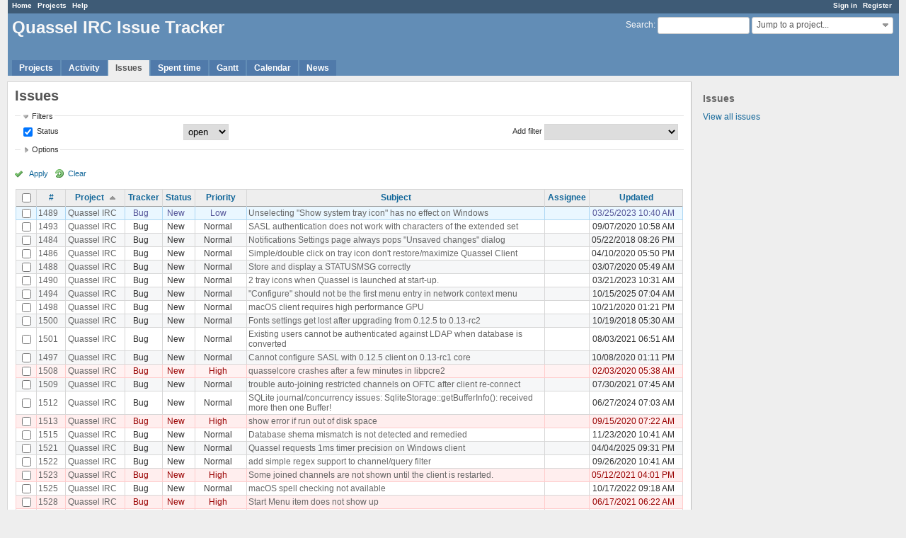

--- FILE ---
content_type: text/html; charset=utf-8
request_url: https://bugs.quassel-irc.org/issues?page=3&per_page=100&set_filter=1&sort=project%2Cstatus%2Ctracker
body_size: 87367
content:
<!DOCTYPE html>
<html lang="en">
<head>
<meta charset="utf-8" />
<meta http-equiv="X-UA-Compatible" content="IE=edge"/>
<title>Issues - Quassel IRC Issue Tracker</title>
<meta name="viewport" content="width=device-width, initial-scale=1, maximum-scale=1, user-scalable=no">
<meta name="description" content="Redmine" />
<meta name="keywords" content="issue,bug,tracker" />
<meta name="csrf-param" content="authenticity_token" />
<meta name="csrf-token" content="aw+CyHKUSuL30/ft4LUYFd4eVDU1xQH4JVsi+gCH+IuiM7KUwRgHKGjsHUuKt9LuXs7AX1ARWg/E6831zY2PjA==" />
<link rel='shortcut icon' href='/favicon.ico?1477164088' />
<link rel="stylesheet" media="all" href="/stylesheets/jquery/jquery-ui-1.11.0.css?1477164088" />
<link rel="stylesheet" media="all" href="/themes/alternate/stylesheets/application.css?1477164088" />
<link rel="stylesheet" media="all" href="/stylesheets/responsive.css?1536086653" />

<script src="/javascripts/jquery-1.11.1-ui-1.11.0-ujs-3.1.4.js?1477164088"></script>
<script src="/javascripts/application.js?1536086653"></script>
<script src="/javascripts/responsive.js?1536086653"></script>
<script>
//<![CDATA[
$(window).load(function(){ warnLeavingUnsaved('The current page contains unsaved text that will be lost if you leave this page.'); });
//]]>
</script>


<!-- page specific tags -->
<script>
//<![CDATA[
var datepickerOptions={dateFormat: 'yy-mm-dd', firstDay: 0, showOn: 'button', buttonImageOnly: true, buttonImage: '/images/calendar.png?1477164088', showButtonPanel: true, showWeek: true, showOtherMonths: true, selectOtherMonths: true, changeMonth: true, changeYear: true, beforeShow: beforeShowDatePicker};
//]]>
</script>    <link rel="alternate" type="application/atom+xml" title="Issues" href="https://bugs.quassel-irc.org/issues.atom" />
    <link rel="alternate" type="application/atom+xml" title="Details of all changes" href="https://bugs.quassel-irc.org/issues/changes.atom" />
<script src="/javascripts/context_menu.js?1536086653"></script><link rel="stylesheet" media="screen" href="/stylesheets/context_menu.css?1536086653" /></head>
<body class="theme-Alternate controller-issues action-index">

<div id="wrapper">

<div class="flyout-menu js-flyout-menu">


        <div class="flyout-menu__search">
            <form action="/search" accept-charset="UTF-8" method="get"><input name="utf8" type="hidden" value="&#x2713;" />
            <input type="hidden" name="issues" value="1" />
            <label class="search-magnifier search-magnifier--flyout" for="flyout-search">&#9906;</label>
            <input type="text" name="q" id="flyout-search" class="small js-search-input" placeholder="Search" />
</form>        </div>


        <h3>Project</h3>
        <span class="js-project-menu"></span>

    <h3>General</h3>
    <span class="js-general-menu"></span>

    <span class="js-sidebar flyout-menu__sidebar"></span>

    <h3>Profile</h3>
    <span class="js-profile-menu"></span>

</div>

<div id="wrapper2">
<div id="wrapper3">
<div id="top-menu">
    <div id="account">
        <ul><li><a class="login" href="/login">Sign in</a></li><li><a class="register" href="/account/register">Register</a></li></ul>    </div>
    
    <ul><li><a class="home" href="/">Home</a></li><li><a class="projects" href="/projects">Projects</a></li><li><a class="help" href="https://www.redmine.org/guide">Help</a></li></ul></div>

<div id="header">

    <a href="#" class="mobile-toggle-button js-flyout-menu-toggle-button"></a>

    <div id="quick-search">
        <form action="/search" accept-charset="UTF-8" method="get"><input name="utf8" type="hidden" value="&#x2713;" />
        <input type="hidden" name="scope" />
        <input type="hidden" name="issues" value="1" />
        <label for='q'>
          <a accesskey="4" href="/search">Search</a>:
        </label>
        <input type="text" name="q" id="q" size="20" class="small" accesskey="f" />
</form>        <div id="project-jump" class="drdn"><span class="drdn-trigger">Jump to a project...</span><div class="drdn-content"><div class="quick-search"><input type="text" name="q" id="projects-quick-search" value="" class="autocomplete" data-automcomplete-url="/projects/autocomplete.js?jump=issues" autocomplete="off" /></div><div class="drdn-items projects selection"></div><div class="drdn-items all-projects selection"><a class="selected" href="/projects?jump=issues">All Projects</a></div></div></div>
    </div>

    <h1>Quassel IRC Issue Tracker</h1>

    <div id="main-menu" class="tabs">
        <ul><li><a class="projects" href="/projects">Projects</a></li><li><a class="activity" href="/activity">Activity</a></li><li><a class="issues selected" href="/issues">Issues</a></li><li><a class="time-entries" href="/time_entries">Spent time</a></li><li><a class="gantt" href="/issues/gantt">Gantt</a></li><li><a class="calendar" href="/issues/calendar">Calendar</a></li><li><a class="news" href="/news">News</a></li></ul>
        <div class="tabs-buttons" style="display:none;">
            <button class="tab-left" onclick="moveTabLeft(this); return false;"></button>
            <button class="tab-right" onclick="moveTabRight(this); return false;"></button>
        </div>
    </div>
</div>

<div id="main" class="">
    <div id="sidebar">
            <h3>Issues</h3>

<ul>
<li><a href="/issues?set_filter=1">View all issues</a></li>

</ul>








        
    </div>

    <div id="content">
        
        <div class="contextual">
</div>

<h2>Issues</h2>

<form id="query_form" action="/issues" accept-charset="UTF-8" method="get"><input name="utf8" type="hidden" value="&#x2713;" />
  <input type="hidden" name="set_filter" id="set_filter" value="1" />
<input type="hidden" name="type" id="query_type" value="IssueQuery" disabled="disabled" />
<input type="hidden" name="sort" value="project,status,tracker" />

<div id="query_form_with_buttons" class="hide-when-print">
<div id="query_form_content">
  <fieldset id="filters" class="collapsible ">
    <legend onclick="toggleFieldset(this);">Filters</legend>
    <div style="">
      <script>
//<![CDATA[

var operatorLabels = {"=":"is","!":"is not","o":"open","c":"closed","!*":"none","*":"any","\u003e=":"\u003e=","\u003c=":"\u003c=","\u003e\u003c":"between","\u003ct+":"in less than","\u003et+":"in more than","\u003e\u003ct+":"in the next","t+":"in","t":"today","ld":"yesterday","w":"this week","lw":"last week","l2w":"last 2 weeks","m":"this month","lm":"last month","y":"this year","\u003et-":"less than days ago","\u003ct-":"more than days ago","\u003e\u003ct-":"in the past","t-":"days ago","~":"contains","!~":"doesn't contain","=p":"any issues in project","=!p":"any issues not in project","!p":"no issues in project","*o":"any open issues","!o":"no open issues"};
var operatorByType = {"list":["=","!"],"list_status":["o","=","!","c","*"],"list_optional":["=","!","!*","*"],"list_subprojects":["*","!*","=","!"],"date":["=","\u003e=","\u003c=","\u003e\u003c","\u003ct+","\u003et+","\u003e\u003ct+","t+","t","ld","w","lw","l2w","m","lm","y","\u003et-","\u003ct-","\u003e\u003ct-","t-","!*","*"],"date_past":["=","\u003e=","\u003c=","\u003e\u003c","\u003et-","\u003ct-","\u003e\u003ct-","t-","t","ld","w","lw","l2w","m","lm","y","!*","*"],"string":["=","~","!","!~","!*","*"],"text":["~","!~","!*","*"],"integer":["=","\u003e=","\u003c=","\u003e\u003c","!*","*"],"float":["=","\u003e=","\u003c=","\u003e\u003c","!*","*"],"relation":["=","=p","=!p","!p","*o","!o","!*","*"],"tree":["=","~","!*","*"]};
var availableFilters = {"status_id":{"type":"list_status","name":"Status","remote":true,"values":[["New","1"],["Confirmed","7"],["Assigned","2"],["Feedback","4"],["Resolved","3"],["Closed","5"],["Rejected","6"]]},"project_id":{"type":"list","name":"Project","remote":true},"tracker_id":{"type":"list","name":"Tracker","values":[["Bug","1"],["Feature","2"]]},"priority_id":{"type":"list","name":"Priority","values":[["Low","3"],["Normal","4"],["High","5"],["Urgent","6"],["Immediate","7"]]},"author_id":{"type":"list","name":"Author","remote":true},"assigned_to_id":{"type":"list_optional","name":"Assignee","remote":true},"member_of_group":{"type":"list_optional","name":"Assignee's group","remote":true},"assigned_to_role":{"type":"list_optional","name":"Assignee's role","remote":true},"fixed_version_id":{"type":"list_optional","name":"Target version","remote":true},"fixed_version.due_date":{"type":"date","name":"Target version's Due date","values":null},"fixed_version.status":{"type":"list","name":"Target version's Status","values":[["open","open"],["locked","locked"],["closed","closed"]]},"subject":{"type":"text","name":"Subject","values":null},"description":{"type":"text","name":"Description","values":null},"created_on":{"type":"date_past","name":"Created","values":null},"updated_on":{"type":"date_past","name":"Updated","values":null},"closed_on":{"type":"date_past","name":"Closed","values":null},"start_date":{"type":"date","name":"Start date","values":null},"due_date":{"type":"date","name":"Due date","values":null},"estimated_hours":{"type":"float","name":"Estimated time","values":null},"done_ratio":{"type":"integer","name":"% Done","values":null},"attachment":{"type":"text","name":"File","values":null},"updated_by":{"type":"list","name":"Updated by","remote":true},"last_updated_by":{"type":"list","name":"Last updated by","remote":true},"cf_2":{"type":"list_optional","name":"Version","remote":true},"relates":{"type":"relation","name":"Related to","remote":true},"duplicates":{"type":"relation","name":"Is duplicate of","remote":true},"duplicated":{"type":"relation","name":"Has duplicate","remote":true},"blocks":{"type":"relation","name":"Blocks","remote":true},"blocked":{"type":"relation","name":"Blocked by","remote":true},"precedes":{"type":"relation","name":"Precedes","remote":true},"follows":{"type":"relation","name":"Follows","remote":true},"copied_to":{"type":"relation","name":"Copied to","remote":true},"copied_from":{"type":"relation","name":"Copied from","remote":true},"parent_id":{"type":"tree","name":"Parent task","values":null},"child_id":{"type":"tree","name":"Subtasks","values":null},"issue_id":{"type":"integer","name":"Issue","values":null}};
var labelDayPlural = "days";

var filtersUrl = "\/queries\/filter?type=IssueQuery";

$(document).ready(function(){
  initFilters();
  addFilter("status_id", "o", [""]);
});

//]]>
</script>
<table id="filters-table">
</table>

<div class="add-filter">
<label for="add_filter_select">Add filter</label>
<select id="add_filter_select"><option value="">&nbsp;</option>
<option value="status_id">Status</option>
<option value="project_id">Project</option>
<option value="tracker_id">Tracker</option>
<option value="priority_id">Priority</option>
<option value="author_id">Author</option>
<option value="assigned_to_id">Assignee</option>
<option value="fixed_version_id">Target version</option>
<option value="subject">Subject</option>
<option value="description">Description</option>
<option value="estimated_hours">Estimated time</option>
<option value="done_ratio">% Done</option>
<option value="attachment">File</option>
<option value="updated_by">Updated by</option>
<option value="last_updated_by">Last updated by</option>
<option value="cf_2">Version</option>
<option value="issue_id">Issue</option><optgroup label="Assignee"><option value="member_of_group">Assignee&#39;s group</option>
<option value="assigned_to_role">Assignee&#39;s role</option></optgroup><optgroup label="Target version"><option value="fixed_version.due_date">Target version&#39;s Due date</option>
<option value="fixed_version.status">Target version&#39;s Status</option></optgroup><optgroup label="Date"><option value="created_on">Created</option>
<option value="updated_on">Updated</option>
<option value="closed_on">Closed</option>
<option value="start_date">Start date</option>
<option value="due_date">Due date</option></optgroup><optgroup label="Relations"><option value="relates">Related to</option>
<option value="duplicates">Is duplicate of</option>
<option value="duplicated">Has duplicate</option>
<option value="blocks">Blocks</option>
<option value="blocked">Blocked by</option>
<option value="precedes">Precedes</option>
<option value="follows">Follows</option>
<option value="copied_to">Copied to</option>
<option value="copied_from">Copied from</option>
<option value="parent_id">Parent task</option>
<option value="child_id">Subtasks</option></optgroup></select>
</div>

<input type="hidden" name="f[]" id="f_" value="" />

    </div>
  </fieldset>

  <fieldset id="options" class="collapsible collapsed">
    <legend onclick="toggleFieldset(this);">Options</legend>
    <div style="display: none;">
      <table>
        <tr>
          <td class="field">Columns</td>
          <td>
<table class="query-columns">
  <tr>
    <td style="padding-left:0">
      <label for="available_c">Available Columns</label>
      <br />
      <select name="available_columns[]" id="available_c" multiple="multiple" size="10" style="width:150px" ondblclick="moveOptions(this.form.available_c, this.form.selected_c);"><option value="parent">Parent task</option>
<option value="author">Author</option>
<option value="category">Category</option>
<option value="fixed_version">Target version</option>
<option value="start_date">Start date</option>
<option value="due_date">Due date</option>
<option value="estimated_hours">Estimated time</option>
<option value="total_estimated_hours">Total estimated time</option>
<option value="spent_hours">Spent time</option>
<option value="total_spent_hours">Total spent time</option>
<option value="done_ratio">% Done</option>
<option value="created_on">Created</option>
<option value="closed_on">Closed</option>
<option value="last_updated_by">Last updated by</option>
<option value="relations">Related issues</option>
<option value="attachments">Files</option>
<option value="cf_2">Version</option>
<option value="cf_3">OS</option></select>
    </td>
    <td class="buttons">
      <input type="button" value="&#8594;"
       onclick="moveOptions(this.form.available_c, this.form.selected_c);" /><br />
      <input type="button" value="&#8592;"
       onclick="moveOptions(this.form.selected_c, this.form.available_c);" />
    </td>
    <td>
      <label for="selected_c">Selected Columns</label>
      <br />
      <select name="c[]" id="selected_c" multiple="multiple" size="10" style="width:150px" ondblclick="moveOptions(this.form.selected_c, this.form.available_c);"><option value="project">Project</option>
<option value="tracker">Tracker</option>
<option value="status">Status</option>
<option value="priority">Priority</option>
<option value="subject">Subject</option>
<option value="assigned_to">Assignee</option>
<option value="updated_on">Updated</option></select>
    </td>
    <td class="buttons">
      <input type="button" value="&#8648;" onclick="moveOptionTop(this.form.selected_c);" /><br />
      <input type="button" value="&#8593;" onclick="moveOptionUp(this.form.selected_c);" /><br />
      <input type="button" value="&#8595;" onclick="moveOptionDown(this.form.selected_c);" /><br />
      <input type="button" value="&#8650;" onclick="moveOptionBottom(this.form.selected_c);" />
    </td>
  </tr>
</table>

<script>
//<![CDATA[

$(document).ready(function(){
  $('.query-columns').closest('form').submit(function(){
    $('#selected_c option').prop('selected', true);
  });
});

//]]>
</script></td>
        </tr>
        <tr>
          <td class="field"><label for='group_by'>Group results by</label></td>
          <td><select name="group_by" id="group_by"><option value="">&nbsp;</option>
<option value="project">Project</option>
<option value="tracker">Tracker</option>
<option value="status">Status</option>
<option value="priority">Priority</option>
<option value="author">Author</option>
<option value="assigned_to">Assignee</option>
<option value="category">Category</option>
<option value="fixed_version">Target version</option>
<option value="done_ratio">% Done</option>
<option value="cf_2">Version</option>
<option value="cf_3">OS</option></select></td>
        </tr>
        <tr>
          <td class="field">Show</td>
          <td><label class="inline"><input type="checkbox" name="c[]" value="description" /> Description</label><label class="inline"><input type="checkbox" name="c[]" value="last_notes" /> Last notes</label></td>
        </tr>
        <tr>
          <td>Totals</td>
          <td><label class="inline"><input type="checkbox" name="t[]" value="estimated_hours" /> Estimated time</label><label class="inline"><input type="checkbox" name="t[]" value="spent_hours" /> Spent time</label><input type="hidden" name="t[]" id="t_" value="" /></td>
        </tr>
      </table>
    </div>
  </fieldset>
</div>

<p class="buttons">
  <a href="#" onclick="$(&quot;#query_form&quot;).submit(); return false;" class="icon icon-checked">Apply</a>
  <a class="icon icon-reload" href="/issues?set_filter=1&amp;sort=">Clear</a>
</p>
</div>



</form>


<form data-cm-url="/issues/context_menu" action="/issues" accept-charset="UTF-8" method="post"><input name="utf8" type="hidden" value="&#x2713;" /><input type="hidden" name="authenticity_token" value="+qTyEz8VRuU47akWugM+PprvcTFwXaUr7QBAerbHCSUzmMJPjJkLL6fSQ7DQAfTFGj/lWxWJ/twMsK91e81+Ig==" /><input type="hidden" name="back_url" value="/issues?page=3&amp;per_page=100&amp;set_filter=1&amp;sort=project%2Cstatus%2Ctracker" />
<div class="autoscroll">
<table class="list issues odd-even sort-by-project sort-asc">
  <thead>
    <tr>
      <th class="checkbox hide-when-print">
        <input type="checkbox" name="check_all" id="check_all" value="" class="toggle-selection" title="Check all/Uncheck all" />
      </th>
        <th><a title="Sort by &quot;#&quot;" href="/issues?page=3&amp;per_page=100&amp;set_filter=1&amp;sort=id%3Adesc%2Cproject%2Cstatus">#</a></th>
        <th><a title="Sort by &quot;Project&quot;" class="sort asc" href="/issues?page=3&amp;per_page=100&amp;set_filter=1&amp;sort=project%3Adesc%2Cstatus%2Ctracker">Project</a></th>
        <th><a title="Sort by &quot;Tracker&quot;" href="/issues?page=3&amp;per_page=100&amp;set_filter=1&amp;sort=tracker%2Cproject%2Cstatus">Tracker</a></th>
        <th><a title="Sort by &quot;Status&quot;" href="/issues?page=3&amp;per_page=100&amp;set_filter=1&amp;sort=status%2Cproject%2Ctracker">Status</a></th>
        <th><a title="Sort by &quot;Priority&quot;" href="/issues?page=3&amp;per_page=100&amp;set_filter=1&amp;sort=priority%3Adesc%2Cproject%2Cstatus">Priority</a></th>
        <th><a title="Sort by &quot;Subject&quot;" href="/issues?page=3&amp;per_page=100&amp;set_filter=1&amp;sort=subject%2Cproject%2Cstatus">Subject</a></th>
        <th><a title="Sort by &quot;Assignee&quot;" href="/issues?page=3&amp;per_page=100&amp;set_filter=1&amp;sort=assigned_to%2Cproject%2Cstatus">Assignee</a></th>
        <th><a title="Sort by &quot;Updated&quot;" href="/issues?page=3&amp;per_page=100&amp;set_filter=1&amp;sort=updated_on%3Adesc%2Cproject%2Cstatus">Updated</a></th>
    </tr>
  </thead>
  <tbody>
  <tr id="issue-1489" class="hascontextmenu odd issue tracker-1 status-1 priority-3 priority-lowest ">
    <td class="checkbox hide-when-print"><input type="checkbox" name="ids[]" value="1489" /></td>
    <td class="id"><a href="/issues/1489">1489</a></td>
    <td class="project"><a href="/projects/quassel-irc">Quassel IRC</a></td>
    <td class="tracker">Bug</td>
    <td class="status">New</td>
    <td class="priority">Low</td>
    <td class="subject"><a href="/issues/1489">Unselecting &quot;Show system tray icon&quot; has no effect on Windows</a></td>
    <td class="assigned_to"></td>
    <td class="updated_on">03/25/2023 10:40 AM</td>
  </tr>
  <tr id="issue-1493" class="hascontextmenu even issue tracker-1 status-1 priority-4 priority-default ">
    <td class="checkbox hide-when-print"><input type="checkbox" name="ids[]" value="1493" /></td>
    <td class="id"><a href="/issues/1493">1493</a></td>
    <td class="project"><a href="/projects/quassel-irc">Quassel IRC</a></td>
    <td class="tracker">Bug</td>
    <td class="status">New</td>
    <td class="priority">Normal</td>
    <td class="subject"><a href="/issues/1493">SASL authentication does not work with characters of the extended set</a></td>
    <td class="assigned_to"></td>
    <td class="updated_on">09/07/2020 10:58 AM</td>
  </tr>
  <tr id="issue-1484" class="hascontextmenu odd issue tracker-1 status-1 priority-4 priority-default ">
    <td class="checkbox hide-when-print"><input type="checkbox" name="ids[]" value="1484" /></td>
    <td class="id"><a href="/issues/1484">1484</a></td>
    <td class="project"><a href="/projects/quassel-irc">Quassel IRC</a></td>
    <td class="tracker">Bug</td>
    <td class="status">New</td>
    <td class="priority">Normal</td>
    <td class="subject"><a href="/issues/1484">Notifications Settings page always pops &quot;Unsaved changes&quot; dialog</a></td>
    <td class="assigned_to"></td>
    <td class="updated_on">05/22/2018 08:26 PM</td>
  </tr>
  <tr id="issue-1486" class="hascontextmenu even issue tracker-1 status-1 priority-4 priority-default ">
    <td class="checkbox hide-when-print"><input type="checkbox" name="ids[]" value="1486" /></td>
    <td class="id"><a href="/issues/1486">1486</a></td>
    <td class="project"><a href="/projects/quassel-irc">Quassel IRC</a></td>
    <td class="tracker">Bug</td>
    <td class="status">New</td>
    <td class="priority">Normal</td>
    <td class="subject"><a href="/issues/1486">Simple/double click on tray icon don&#39;t restore/maximize Quassel Client</a></td>
    <td class="assigned_to"></td>
    <td class="updated_on">04/10/2020 05:50 PM</td>
  </tr>
  <tr id="issue-1488" class="hascontextmenu odd issue tracker-1 status-1 priority-4 priority-default ">
    <td class="checkbox hide-when-print"><input type="checkbox" name="ids[]" value="1488" /></td>
    <td class="id"><a href="/issues/1488">1488</a></td>
    <td class="project"><a href="/projects/quassel-irc">Quassel IRC</a></td>
    <td class="tracker">Bug</td>
    <td class="status">New</td>
    <td class="priority">Normal</td>
    <td class="subject"><a href="/issues/1488">Store and display a STATUSMSG correctly</a></td>
    <td class="assigned_to"></td>
    <td class="updated_on">03/07/2020 05:49 AM</td>
  </tr>
  <tr id="issue-1490" class="hascontextmenu even issue tracker-1 status-1 priority-4 priority-default ">
    <td class="checkbox hide-when-print"><input type="checkbox" name="ids[]" value="1490" /></td>
    <td class="id"><a href="/issues/1490">1490</a></td>
    <td class="project"><a href="/projects/quassel-irc">Quassel IRC</a></td>
    <td class="tracker">Bug</td>
    <td class="status">New</td>
    <td class="priority">Normal</td>
    <td class="subject"><a href="/issues/1490">2 tray icons when Quassel is launched at start-up.</a></td>
    <td class="assigned_to"></td>
    <td class="updated_on">03/21/2023 10:31 AM</td>
  </tr>
  <tr id="issue-1494" class="hascontextmenu odd issue tracker-1 status-1 priority-4 priority-default ">
    <td class="checkbox hide-when-print"><input type="checkbox" name="ids[]" value="1494" /></td>
    <td class="id"><a href="/issues/1494">1494</a></td>
    <td class="project"><a href="/projects/quassel-irc">Quassel IRC</a></td>
    <td class="tracker">Bug</td>
    <td class="status">New</td>
    <td class="priority">Normal</td>
    <td class="subject"><a href="/issues/1494">&quot;Configure&quot; should not be the first menu entry in network context menu</a></td>
    <td class="assigned_to"></td>
    <td class="updated_on">10/15/2025 07:04 AM</td>
  </tr>
  <tr id="issue-1498" class="hascontextmenu even issue tracker-1 status-1 priority-4 priority-default ">
    <td class="checkbox hide-when-print"><input type="checkbox" name="ids[]" value="1498" /></td>
    <td class="id"><a href="/issues/1498">1498</a></td>
    <td class="project"><a href="/projects/quassel-irc">Quassel IRC</a></td>
    <td class="tracker">Bug</td>
    <td class="status">New</td>
    <td class="priority">Normal</td>
    <td class="subject"><a href="/issues/1498">macOS client requires high performance GPU</a></td>
    <td class="assigned_to"></td>
    <td class="updated_on">10/21/2020 01:21 PM</td>
  </tr>
  <tr id="issue-1500" class="hascontextmenu odd issue tracker-1 status-1 priority-4 priority-default ">
    <td class="checkbox hide-when-print"><input type="checkbox" name="ids[]" value="1500" /></td>
    <td class="id"><a href="/issues/1500">1500</a></td>
    <td class="project"><a href="/projects/quassel-irc">Quassel IRC</a></td>
    <td class="tracker">Bug</td>
    <td class="status">New</td>
    <td class="priority">Normal</td>
    <td class="subject"><a href="/issues/1500">Fonts settings get lost after upgrading from 0.12.5 to 0.13-rc2</a></td>
    <td class="assigned_to"></td>
    <td class="updated_on">10/19/2018 05:30 AM</td>
  </tr>
  <tr id="issue-1501" class="hascontextmenu even issue tracker-1 status-1 priority-4 priority-default ">
    <td class="checkbox hide-when-print"><input type="checkbox" name="ids[]" value="1501" /></td>
    <td class="id"><a href="/issues/1501">1501</a></td>
    <td class="project"><a href="/projects/quassel-irc">Quassel IRC</a></td>
    <td class="tracker">Bug</td>
    <td class="status">New</td>
    <td class="priority">Normal</td>
    <td class="subject"><a href="/issues/1501">Existing users cannot be authenticated against LDAP when database is converted</a></td>
    <td class="assigned_to"></td>
    <td class="updated_on">08/03/2021 06:51 AM</td>
  </tr>
  <tr id="issue-1497" class="hascontextmenu odd issue tracker-1 status-1 priority-4 priority-default ">
    <td class="checkbox hide-when-print"><input type="checkbox" name="ids[]" value="1497" /></td>
    <td class="id"><a href="/issues/1497">1497</a></td>
    <td class="project"><a href="/projects/quassel-irc">Quassel IRC</a></td>
    <td class="tracker">Bug</td>
    <td class="status">New</td>
    <td class="priority">Normal</td>
    <td class="subject"><a href="/issues/1497">Cannot configure SASL with 0.12.5 client on 0.13-rc1 core</a></td>
    <td class="assigned_to"></td>
    <td class="updated_on">10/08/2020 01:11 PM</td>
  </tr>
  <tr id="issue-1508" class="hascontextmenu even issue tracker-1 status-1 priority-5 priority-high3 ">
    <td class="checkbox hide-when-print"><input type="checkbox" name="ids[]" value="1508" /></td>
    <td class="id"><a href="/issues/1508">1508</a></td>
    <td class="project"><a href="/projects/quassel-irc">Quassel IRC</a></td>
    <td class="tracker">Bug</td>
    <td class="status">New</td>
    <td class="priority">High</td>
    <td class="subject"><a href="/issues/1508">quasselcore crashes after a few minutes in libpcre2</a></td>
    <td class="assigned_to"></td>
    <td class="updated_on">02/03/2020 05:38 AM</td>
  </tr>
  <tr id="issue-1509" class="hascontextmenu odd issue tracker-1 status-1 priority-4 priority-default ">
    <td class="checkbox hide-when-print"><input type="checkbox" name="ids[]" value="1509" /></td>
    <td class="id"><a href="/issues/1509">1509</a></td>
    <td class="project"><a href="/projects/quassel-irc">Quassel IRC</a></td>
    <td class="tracker">Bug</td>
    <td class="status">New</td>
    <td class="priority">Normal</td>
    <td class="subject"><a href="/issues/1509">trouble auto-joining restricted channels on OFTC after client re-connect</a></td>
    <td class="assigned_to"></td>
    <td class="updated_on">07/30/2021 07:45 AM</td>
  </tr>
  <tr id="issue-1512" class="hascontextmenu even issue tracker-1 status-1 priority-4 priority-default ">
    <td class="checkbox hide-when-print"><input type="checkbox" name="ids[]" value="1512" /></td>
    <td class="id"><a href="/issues/1512">1512</a></td>
    <td class="project"><a href="/projects/quassel-irc">Quassel IRC</a></td>
    <td class="tracker">Bug</td>
    <td class="status">New</td>
    <td class="priority">Normal</td>
    <td class="subject"><a href="/issues/1512">SQLite journal/concurrency issues: SqliteStorage::getBufferInfo(): received more then one Buffer!</a></td>
    <td class="assigned_to"></td>
    <td class="updated_on">06/27/2024 07:03 AM</td>
  </tr>
  <tr id="issue-1513" class="hascontextmenu odd issue tracker-1 status-1 priority-5 priority-high3 ">
    <td class="checkbox hide-when-print"><input type="checkbox" name="ids[]" value="1513" /></td>
    <td class="id"><a href="/issues/1513">1513</a></td>
    <td class="project"><a href="/projects/quassel-irc">Quassel IRC</a></td>
    <td class="tracker">Bug</td>
    <td class="status">New</td>
    <td class="priority">High</td>
    <td class="subject"><a href="/issues/1513">show error if run out of disk space</a></td>
    <td class="assigned_to"></td>
    <td class="updated_on">09/15/2020 07:22 AM</td>
  </tr>
  <tr id="issue-1515" class="hascontextmenu even issue tracker-1 status-1 priority-4 priority-default ">
    <td class="checkbox hide-when-print"><input type="checkbox" name="ids[]" value="1515" /></td>
    <td class="id"><a href="/issues/1515">1515</a></td>
    <td class="project"><a href="/projects/quassel-irc">Quassel IRC</a></td>
    <td class="tracker">Bug</td>
    <td class="status">New</td>
    <td class="priority">Normal</td>
    <td class="subject"><a href="/issues/1515">Database shema mismatch is not detected and remedied</a></td>
    <td class="assigned_to"></td>
    <td class="updated_on">11/23/2020 10:41 AM</td>
  </tr>
  <tr id="issue-1521" class="hascontextmenu odd issue tracker-1 status-1 priority-4 priority-default ">
    <td class="checkbox hide-when-print"><input type="checkbox" name="ids[]" value="1521" /></td>
    <td class="id"><a href="/issues/1521">1521</a></td>
    <td class="project"><a href="/projects/quassel-irc">Quassel IRC</a></td>
    <td class="tracker">Bug</td>
    <td class="status">New</td>
    <td class="priority">Normal</td>
    <td class="subject"><a href="/issues/1521">Quassel requests 1ms timer precision on Windows client</a></td>
    <td class="assigned_to"></td>
    <td class="updated_on">04/04/2025 09:31 PM</td>
  </tr>
  <tr id="issue-1522" class="hascontextmenu even issue tracker-1 status-1 priority-4 priority-default ">
    <td class="checkbox hide-when-print"><input type="checkbox" name="ids[]" value="1522" /></td>
    <td class="id"><a href="/issues/1522">1522</a></td>
    <td class="project"><a href="/projects/quassel-irc">Quassel IRC</a></td>
    <td class="tracker">Bug</td>
    <td class="status">New</td>
    <td class="priority">Normal</td>
    <td class="subject"><a href="/issues/1522">add simple regex support to channel/query filter</a></td>
    <td class="assigned_to"></td>
    <td class="updated_on">09/26/2020 10:41 AM</td>
  </tr>
  <tr id="issue-1523" class="hascontextmenu odd issue tracker-1 status-1 priority-5 priority-high3 ">
    <td class="checkbox hide-when-print"><input type="checkbox" name="ids[]" value="1523" /></td>
    <td class="id"><a href="/issues/1523">1523</a></td>
    <td class="project"><a href="/projects/quassel-irc">Quassel IRC</a></td>
    <td class="tracker">Bug</td>
    <td class="status">New</td>
    <td class="priority">High</td>
    <td class="subject"><a href="/issues/1523">Some joined channels are not shown until the client is restarted.</a></td>
    <td class="assigned_to"></td>
    <td class="updated_on">05/12/2021 04:01 PM</td>
  </tr>
  <tr id="issue-1525" class="hascontextmenu even issue tracker-1 status-1 priority-4 priority-default ">
    <td class="checkbox hide-when-print"><input type="checkbox" name="ids[]" value="1525" /></td>
    <td class="id"><a href="/issues/1525">1525</a></td>
    <td class="project"><a href="/projects/quassel-irc">Quassel IRC</a></td>
    <td class="tracker">Bug</td>
    <td class="status">New</td>
    <td class="priority">Normal</td>
    <td class="subject"><a href="/issues/1525">macOS spell checking not available</a></td>
    <td class="assigned_to"></td>
    <td class="updated_on">10/17/2022 09:18 AM</td>
  </tr>
  <tr id="issue-1528" class="hascontextmenu odd issue tracker-1 status-1 priority-5 priority-high3 ">
    <td class="checkbox hide-when-print"><input type="checkbox" name="ids[]" value="1528" /></td>
    <td class="id"><a href="/issues/1528">1528</a></td>
    <td class="project"><a href="/projects/quassel-irc">Quassel IRC</a></td>
    <td class="tracker">Bug</td>
    <td class="status">New</td>
    <td class="priority">High</td>
    <td class="subject"><a href="/issues/1528">Start Menu item does not show up</a></td>
    <td class="assigned_to"></td>
    <td class="updated_on">06/17/2021 06:22 AM</td>
  </tr>
  <tr id="issue-1529" class="hascontextmenu even issue tracker-1 status-1 priority-4 priority-default ">
    <td class="checkbox hide-when-print"><input type="checkbox" name="ids[]" value="1529" /></td>
    <td class="id"><a href="/issues/1529">1529</a></td>
    <td class="project"><a href="/projects/quassel-irc">Quassel IRC</a></td>
    <td class="tracker">Bug</td>
    <td class="status">New</td>
    <td class="priority">Normal</td>
    <td class="subject"><a href="/issues/1529">no way to add identity key and cert on quassel client on osx</a></td>
    <td class="assigned_to"></td>
    <td class="updated_on">07/15/2022 09:10 AM</td>
  </tr>
  <tr id="issue-1535" class="hascontextmenu odd issue tracker-1 status-1 priority-4 priority-default ">
    <td class="checkbox hide-when-print"><input type="checkbox" name="ids[]" value="1535" /></td>
    <td class="id"><a href="/issues/1535">1535</a></td>
    <td class="project"><a href="/projects/quassel-irc">Quassel IRC</a></td>
    <td class="tracker">Bug</td>
    <td class="status">New</td>
    <td class="priority">Normal</td>
    <td class="subject"><a href="/issues/1535">quassel client fails with LibreSSl 3.0.1</a></td>
    <td class="assigned_to"></td>
    <td class="updated_on">01/03/2023 12:43 PM</td>
  </tr>
  <tr id="issue-1539" class="hascontextmenu even issue tracker-1 status-1 priority-4 priority-default ">
    <td class="checkbox hide-when-print"><input type="checkbox" name="ids[]" value="1539" /></td>
    <td class="id"><a href="/issues/1539">1539</a></td>
    <td class="project"><a href="/projects/quassel-irc">Quassel IRC</a></td>
    <td class="tracker">Bug</td>
    <td class="status">New</td>
    <td class="priority">Normal</td>
    <td class="subject"><a href="/issues/1539">Notifications not shown nor sounded in Linux Mint 19.2</a></td>
    <td class="assigned_to"></td>
    <td class="updated_on">06/06/2025 06:34 AM</td>
  </tr>
  <tr id="issue-1540" class="hascontextmenu odd issue tracker-1 status-1 priority-4 priority-default ">
    <td class="checkbox hide-when-print"><input type="checkbox" name="ids[]" value="1540" /></td>
    <td class="id"><a href="/issues/1540">1540</a></td>
    <td class="project"><a href="/projects/quassel-irc">Quassel IRC</a></td>
    <td class="tracker">Bug</td>
    <td class="status">New</td>
    <td class="priority">Normal</td>
    <td class="subject"><a href="/issues/1540">GUI elements to select notification sound always inactive on macOS</a></td>
    <td class="assigned_to"></td>
    <td class="updated_on">07/17/2020 02:13 PM</td>
  </tr>
  <tr id="issue-1531" class="hascontextmenu even issue tracker-1 status-1 priority-4 priority-default ">
    <td class="checkbox hide-when-print"><input type="checkbox" name="ids[]" value="1531" /></td>
    <td class="id"><a href="/issues/1531">1531</a></td>
    <td class="project"><a href="/projects/quassel-irc">Quassel IRC</a></td>
    <td class="tracker">Bug</td>
    <td class="status">New</td>
    <td class="priority">Normal</td>
    <td class="subject"><a href="/issues/1531">confusing and incorrect translations by translation memory</a></td>
    <td class="assigned_to"></td>
    <td class="updated_on">06/16/2021 10:04 PM</td>
  </tr>
  <tr id="issue-1537" class="hascontextmenu odd issue tracker-1 status-1 priority-4 priority-default ">
    <td class="checkbox hide-when-print"><input type="checkbox" name="ids[]" value="1537" /></td>
    <td class="id"><a href="/issues/1537">1537</a></td>
    <td class="project"><a href="/projects/quassel-irc">Quassel IRC</a></td>
    <td class="tracker">Bug</td>
    <td class="status">New</td>
    <td class="priority">Normal</td>
    <td class="subject"><a href="/issues/1537">&#39;Disconnect from Core&#39; is not active during early &#39;connected&#39; stage</a></td>
    <td class="assigned_to"></td>
    <td class="updated_on">04/13/2023 07:42 AM</td>
  </tr>
  <tr id="issue-1560" class="hascontextmenu even issue tracker-1 status-1 priority-4 priority-default ">
    <td class="checkbox hide-when-print"><input type="checkbox" name="ids[]" value="1560" /></td>
    <td class="id"><a href="/issues/1560">1560</a></td>
    <td class="project"><a href="/projects/quassel-irc">Quassel IRC</a></td>
    <td class="tracker">Bug</td>
    <td class="status">New</td>
    <td class="priority">Normal</td>
    <td class="subject"><a href="/issues/1560">update screenshots</a></td>
    <td class="assigned_to"></td>
    <td class="updated_on">03/31/2023 11:32 AM</td>
  </tr>
  <tr id="issue-1562" class="hascontextmenu odd issue tracker-1 status-1 priority-4 priority-default ">
    <td class="checkbox hide-when-print"><input type="checkbox" name="ids[]" value="1562" /></td>
    <td class="id"><a href="/issues/1562">1562</a></td>
    <td class="project"><a href="/projects/quassel-irc">Quassel IRC</a></td>
    <td class="tracker">Bug</td>
    <td class="status">New</td>
    <td class="priority">Normal</td>
    <td class="subject"><a href="/issues/1562">Toasty (Supertoasty.com) no longer exists, remove from code</a></td>
    <td class="assigned_to"></td>
    <td class="updated_on">05/07/2021 04:55 AM</td>
  </tr>
  <tr id="issue-1563" class="hascontextmenu even issue tracker-1 status-1 priority-4 priority-default ">
    <td class="checkbox hide-when-print"><input type="checkbox" name="ids[]" value="1563" /></td>
    <td class="id"><a href="/issues/1563">1563</a></td>
    <td class="project"><a href="/projects/quassel-irc">Quassel IRC</a></td>
    <td class="tracker">Bug</td>
    <td class="status">New</td>
    <td class="priority">Normal</td>
    <td class="subject"><a href="/issues/1563">Links in Snore UI do not open</a></td>
    <td class="assigned_to"></td>
    <td class="updated_on">11/05/2020 06:22 AM</td>
  </tr>
  <tr id="issue-1565" class="hascontextmenu odd issue tracker-1 status-1 priority-5 priority-high3 ">
    <td class="checkbox hide-when-print"><input type="checkbox" name="ids[]" value="1565" /></td>
    <td class="id"><a href="/issues/1565">1565</a></td>
    <td class="project"><a href="/projects/quassel-irc">Quassel IRC</a></td>
    <td class="tracker">Bug</td>
    <td class="status">New</td>
    <td class="priority">High</td>
    <td class="subject"><a href="/issues/1565">--select-backend ignores asked PostgreSQL port</a></td>
    <td class="assigned_to"></td>
    <td class="updated_on">07/07/2025 12:18 PM</td>
  </tr>
  <tr id="issue-1581" class="hascontextmenu even issue tracker-1 status-1 priority-4 priority-default ">
    <td class="checkbox hide-when-print"><input type="checkbox" name="ids[]" value="1581" /></td>
    <td class="id"><a href="/issues/1581">1581</a></td>
    <td class="project"><a href="/projects/quassel-irc">Quassel IRC</a></td>
    <td class="tracker">Bug</td>
    <td class="status">New</td>
    <td class="priority">Normal</td>
    <td class="subject"><a href="/issues/1581">remote highlighting ignore rules shall overrule &quot;Nick&quot;</a></td>
    <td class="assigned_to"></td>
    <td class="updated_on">03/08/2025 11:04 AM</td>
  </tr>
  <tr id="issue-1582" class="hascontextmenu odd issue tracker-1 status-1 priority-4 priority-default ">
    <td class="checkbox hide-when-print"><input type="checkbox" name="ids[]" value="1582" /></td>
    <td class="id"><a href="/issues/1582">1582</a></td>
    <td class="project"><a href="/projects/quassel-irc">Quassel IRC</a></td>
    <td class="tracker">Bug</td>
    <td class="status">New</td>
    <td class="priority">Normal</td>
    <td class="subject"><a href="/issues/1582">No known features for CXX compiler &quot;Clang&quot; version 9.0.1.</a></td>
    <td class="assigned_to"></td>
    <td class="updated_on">02/12/2025 11:30 AM</td>
  </tr>
  <tr id="issue-1584" class="hascontextmenu even issue tracker-1 status-1 priority-4 priority-default ">
    <td class="checkbox hide-when-print"><input type="checkbox" name="ids[]" value="1584" /></td>
    <td class="id"><a href="/issues/1584">1584</a></td>
    <td class="project"><a href="/projects/quassel-irc">Quassel IRC</a></td>
    <td class="tracker">Bug</td>
    <td class="status">New</td>
    <td class="priority">Normal</td>
    <td class="subject"><a href="/issues/1584">secp384r1</a></td>
    <td class="assigned_to"></td>
    <td class="updated_on">04/14/2023 08:12 AM</td>
  </tr>
  <tr id="issue-1586" class="hascontextmenu odd issue tracker-1 status-1 priority-4 priority-default ">
    <td class="checkbox hide-when-print"><input type="checkbox" name="ids[]" value="1586" /></td>
    <td class="id"><a href="/issues/1586">1586</a></td>
    <td class="project"><a href="/projects/quassel-irc">Quassel IRC</a></td>
    <td class="tracker">Bug</td>
    <td class="status">New</td>
    <td class="priority">Normal</td>
    <td class="subject"><a href="/issues/1586">Selecting the wrong file as client certificate causes quasselclient to disconnect from core</a></td>
    <td class="assigned_to"></td>
    <td class="updated_on">04/01/2025 01:50 PM</td>
  </tr>
  <tr id="issue-1593" class="hascontextmenu even issue tracker-1 status-1 priority-4 priority-default ">
    <td class="checkbox hide-when-print"><input type="checkbox" name="ids[]" value="1593" /></td>
    <td class="id"><a href="/issues/1593">1593</a></td>
    <td class="project"><a href="/projects/quassel-irc">Quassel IRC</a></td>
    <td class="tracker">Bug</td>
    <td class="status">New</td>
    <td class="priority">Normal</td>
    <td class="subject"><a href="/issues/1593">Multiple wait commands with same timeout not executed</a></td>
    <td class="assigned_to"></td>
    <td class="updated_on">03/13/2025 06:34 AM</td>
  </tr>
  <tr id="issue-1599" class="hascontextmenu odd issue tracker-1 status-1 priority-4 priority-default ">
    <td class="checkbox hide-when-print"><input type="checkbox" name="ids[]" value="1599" /></td>
    <td class="id"><a href="/issues/1599">1599</a></td>
    <td class="project"><a href="/projects/quassel-irc">Quassel IRC</a></td>
    <td class="tracker">Bug</td>
    <td class="status">New</td>
    <td class="priority">Normal</td>
    <td class="subject"><a href="/issues/1599">Status Icon stuck in active state</a></td>
    <td class="assigned_to"></td>
    <td class="updated_on">05/10/2023 11:47 AM</td>
  </tr>
  <tr id="issue-1600" class="hascontextmenu even issue tracker-1 status-1 priority-3 priority-lowest ">
    <td class="checkbox hide-when-print"><input type="checkbox" name="ids[]" value="1600" /></td>
    <td class="id"><a href="/issues/1600">1600</a></td>
    <td class="project"><a href="/projects/quassel-irc">Quassel IRC</a></td>
    <td class="tracker">Bug</td>
    <td class="status">New</td>
    <td class="priority">Low</td>
    <td class="subject"><a href="/issues/1600">In ignore highlight rules channels should be separated by commas not semicolons</a></td>
    <td class="assigned_to"></td>
    <td class="updated_on">09/30/2021 08:18 AM</td>
  </tr>
  <tr id="issue-1606" class="hascontextmenu odd issue tracker-1 status-1 priority-3 priority-lowest ">
    <td class="checkbox hide-when-print"><input type="checkbox" name="ids[]" value="1606" /></td>
    <td class="id"><a href="/issues/1606">1606</a></td>
    <td class="project"><a href="/projects/quassel-irc">Quassel IRC</a></td>
    <td class="tracker">Bug</td>
    <td class="status">New</td>
    <td class="priority">Low</td>
    <td class="subject"><a href="/issues/1606">Alias loses first character</a></td>
    <td class="assigned_to"></td>
    <td class="updated_on">05/03/2023 02:16 PM</td>
  </tr>
  <tr id="issue-1610" class="hascontextmenu even issue tracker-1 status-1 priority-5 priority-high3 ">
    <td class="checkbox hide-when-print"><input type="checkbox" name="ids[]" value="1610" /></td>
    <td class="id"><a href="/issues/1610">1610</a></td>
    <td class="project"><a href="/projects/quassel-irc">Quassel IRC</a></td>
    <td class="tracker">Bug</td>
    <td class="status">New</td>
    <td class="priority">High</td>
    <td class="subject"><a href="/issues/1610">Spell check missing on Mac OS X Client</a></td>
    <td class="assigned_to"></td>
    <td class="updated_on">10/01/2023 11:39 PM</td>
  </tr>
  <tr id="issue-1613" class="hascontextmenu odd issue tracker-1 status-1 priority-3 priority-lowest ">
    <td class="checkbox hide-when-print"><input type="checkbox" name="ids[]" value="1613" /></td>
    <td class="id"><a href="/issues/1613">1613</a></td>
    <td class="project"><a href="/projects/quassel-irc">Quassel IRC</a></td>
    <td class="tracker">Bug</td>
    <td class="status">New</td>
    <td class="priority">Low</td>
    <td class="subject"><a href="/issues/1613">Parametrize browser</a></td>
    <td class="assigned_to"></td>
    <td class="updated_on">09/19/2025 08:53 AM</td>
  </tr>
  <tr id="issue-1618" class="hascontextmenu even issue tracker-1 status-1 priority-4 priority-default ">
    <td class="checkbox hide-when-print"><input type="checkbox" name="ids[]" value="1618" /></td>
    <td class="id"><a href="/issues/1618">1618</a></td>
    <td class="project"><a href="/projects/quassel-irc">Quassel IRC</a></td>
    <td class="tracker">Bug</td>
    <td class="status">New</td>
    <td class="priority">Normal</td>
    <td class="subject"><a href="/issues/1618">Unable to right-click links in topic</a></td>
    <td class="assigned_to"></td>
    <td class="updated_on">10/11/2022 07:28 AM</td>
  </tr>
  <tr id="issue-1656" class="hascontextmenu odd issue tracker-1 status-1 priority-4 priority-default ">
    <td class="checkbox hide-when-print"><input type="checkbox" name="ids[]" value="1656" /></td>
    <td class="id"><a href="/issues/1656">1656</a></td>
    <td class="project"><a href="/projects/quassel-irc">Quassel IRC</a></td>
    <td class="tracker">Bug</td>
    <td class="status">New</td>
    <td class="priority">Normal</td>
    <td class="subject"><a href="/issues/1656">SignalProxy::handleInitRequest() received initRequest for unregistered Object: &quot;IrcUser&quot;</a></td>
    <td class="assigned_to"></td>
    <td class="updated_on">06/24/2025 11:32 AM</td>
  </tr>
  <tr id="issue-1660" class="hascontextmenu even issue tracker-1 status-1 priority-4 priority-default ">
    <td class="checkbox hide-when-print"><input type="checkbox" name="ids[]" value="1660" /></td>
    <td class="id"><a href="/issues/1660">1660</a></td>
    <td class="project"><a href="/projects/quassel-irc">Quassel IRC</a></td>
    <td class="tracker">Bug</td>
    <td class="status">New</td>
    <td class="priority">Normal</td>
    <td class="subject"><a href="/issues/1660">SQLite to PostgreSQL migration failure - column length and duplicate key errors.</a></td>
    <td class="assigned_to"></td>
    <td class="updated_on">07/03/2025 08:46 AM</td>
  </tr>
  <tr id="issue-1719" class="hascontextmenu odd issue tracker-1 status-1 priority-4 priority-default ">
    <td class="checkbox hide-when-print"><input type="checkbox" name="ids[]" value="1719" /></td>
    <td class="id"><a href="/issues/1719">1719</a></td>
    <td class="project"><a href="/projects/quassel-irc">Quassel IRC</a></td>
    <td class="tracker">Bug</td>
    <td class="status">New</td>
    <td class="priority">Normal</td>
    <td class="subject"><a href="/issues/1719">Crash with message (input) history and color codes</a></td>
    <td class="assigned_to"></td>
    <td class="updated_on">12/17/2024 11:21 AM</td>
  </tr>
  <tr id="issue-1723" class="hascontextmenu even issue tracker-1 status-1 priority-4 priority-default ">
    <td class="checkbox hide-when-print"><input type="checkbox" name="ids[]" value="1723" /></td>
    <td class="id"><a href="/issues/1723">1723</a></td>
    <td class="project"><a href="/projects/quassel-irc">Quassel IRC</a></td>
    <td class="tracker">Bug</td>
    <td class="status">New</td>
    <td class="priority">Normal</td>
    <td class="subject"><a href="/issues/1723">High idle CPU usage</a></td>
    <td class="assigned_to"></td>
    <td class="updated_on">03/11/2025 06:28 AM</td>
  </tr>
  <tr id="issue-1674" class="hascontextmenu odd issue tracker-1 status-1 priority-7 priority-highest ">
    <td class="checkbox hide-when-print"><input type="checkbox" name="ids[]" value="1674" /></td>
    <td class="id"><a href="/issues/1674">1674</a></td>
    <td class="project"><a href="/projects/quassel-irc">Quassel IRC</a></td>
    <td class="tracker">Bug</td>
    <td class="status">New</td>
    <td class="priority">Immediate</td>
    <td class="subject"><a href="/issues/1674">Cannot join channels with non-ASCII names on ISO-2022-JP-encoded servers</a></td>
    <td class="assigned_to"></td>
    <td class="updated_on">04/27/2022 06:15 AM</td>
  </tr>
  <tr id="issue-1729" class="hascontextmenu even issue tracker-1 status-1 priority-4 priority-default ">
    <td class="checkbox hide-when-print"><input type="checkbox" name="ids[]" value="1729" /></td>
    <td class="id"><a href="/issues/1729">1729</a></td>
    <td class="project"><a href="/projects/quassel-irc">Quassel IRC</a></td>
    <td class="tracker">Bug</td>
    <td class="status">New</td>
    <td class="priority">Normal</td>
    <td class="subject"><a href="/issues/1729">Setup Wizard: Network name does not persist when adding/removing servers</a></td>
    <td class="assigned_to"></td>
    <td class="updated_on">06/30/2025 08:02 AM</td>
  </tr>
  <tr id="issue-1769" class="hascontextmenu odd issue tracker-1 status-1 priority-4 priority-default ">
    <td class="checkbox hide-when-print"><input type="checkbox" name="ids[]" value="1769" /></td>
    <td class="id"><a href="/issues/1769">1769</a></td>
    <td class="project"><a href="/projects/quassel-irc">Quassel IRC</a></td>
    <td class="tracker">Bug</td>
    <td class="status">New</td>
    <td class="priority">Normal</td>
    <td class="subject"><a href="/issues/1769">preferences/settings dialog box getting clipped in low resolution displays</a></td>
    <td class="assigned_to"></td>
    <td class="updated_on">12/20/2022 10:14 AM</td>
  </tr>
  <tr id="issue-1770" class="hascontextmenu even issue tracker-1 status-1 priority-3 priority-lowest ">
    <td class="checkbox hide-when-print"><input type="checkbox" name="ids[]" value="1770" /></td>
    <td class="id"><a href="/issues/1770">1770</a></td>
    <td class="project"><a href="/projects/quassel-irc">Quassel IRC</a></td>
    <td class="tracker">Bug</td>
    <td class="status">New</td>
    <td class="priority">Low</td>
    <td class="subject"><a href="/issues/1770">Topic links don&#39;t respect custom stylesheet on launch</a></td>
    <td class="assigned_to"></td>
    <td class="updated_on">03/11/2025 12:35 PM</td>
  </tr>
  <tr id="issue-1790" class="hascontextmenu odd issue tracker-1 status-1 priority-4 priority-default ">
    <td class="checkbox hide-when-print"><input type="checkbox" name="ids[]" value="1790" /></td>
    <td class="id"><a href="/issues/1790">1790</a></td>
    <td class="project"><a href="/projects/quassel-irc">Quassel IRC</a></td>
    <td class="tracker">Bug</td>
    <td class="status">New</td>
    <td class="priority">Normal</td>
    <td class="subject"><a href="/issues/1790">UI not responsive on Posh (ie: pinephone with mobian)</a></td>
    <td class="assigned_to"></td>
    <td class="updated_on">09/04/2023 06:27 AM</td>
  </tr>
  <tr id="issue-1758" class="hascontextmenu even issue tracker-1 status-1 priority-5 priority-high3 ">
    <td class="checkbox hide-when-print"><input type="checkbox" name="ids[]" value="1758" /></td>
    <td class="id"><a href="/issues/1758">1758</a></td>
    <td class="project"><a href="/projects/quassel-irc">Quassel IRC</a></td>
    <td class="tracker">Bug</td>
    <td class="status">New</td>
    <td class="priority">High</td>
    <td class="subject"><a href="/issues/1758">quasselcore attempts to connect to irc.rizon.net multiple times in a row causing temporary ban</a></td>
    <td class="assigned_to"></td>
    <td class="updated_on">03/11/2025 07:12 AM</td>
  </tr>
  <tr id="issue-1789" class="hascontextmenu odd issue tracker-1 status-1 priority-4 priority-default ">
    <td class="checkbox hide-when-print"><input type="checkbox" name="ids[]" value="1789" /></td>
    <td class="id"><a href="/issues/1789">1789</a></td>
    <td class="project"><a href="/projects/quassel-irc">Quassel IRC</a></td>
    <td class="tracker">Bug</td>
    <td class="status">New</td>
    <td class="priority">Normal</td>
    <td class="subject"><a href="/issues/1789">Make the interface work for small screens</a></td>
    <td class="assigned_to"></td>
    <td class="updated_on">10/16/2025 11:04 AM</td>
  </tr>
  <tr id="issue-1804" class="hascontextmenu even issue tracker-1 status-1 priority-4 priority-default ">
    <td class="checkbox hide-when-print"><input type="checkbox" name="ids[]" value="1804" /></td>
    <td class="id"><a href="/issues/1804">1804</a></td>
    <td class="project"><a href="/projects/quassel-irc">Quassel IRC</a></td>
    <td class="tracker">Bug</td>
    <td class="status">New</td>
    <td class="priority">Normal</td>
    <td class="subject"><a href="/issues/1804">LDAP Documentation Missing</a></td>
    <td class="assigned_to"></td>
    <td class="updated_on">10/16/2025 03:47 AM</td>
  </tr>
  <tr id="issue-1806" class="hascontextmenu odd issue tracker-1 status-1 priority-3 priority-lowest ">
    <td class="checkbox hide-when-print"><input type="checkbox" name="ids[]" value="1806" /></td>
    <td class="id"><a href="/issues/1806">1806</a></td>
    <td class="project"><a href="/projects/quassel-irc">Quassel IRC</a></td>
    <td class="tracker">Bug</td>
    <td class="status">New</td>
    <td class="priority">Low</td>
    <td class="subject"><a href="/issues/1806">Quassel not respecting title bar theme on Windows/macOS</a></td>
    <td class="assigned_to"></td>
    <td class="updated_on">06/19/2025 06:19 AM</td>
  </tr>
  <tr id="issue-1807" class="hascontextmenu even issue tracker-1 status-1 priority-3 priority-lowest ">
    <td class="checkbox hide-when-print"><input type="checkbox" name="ids[]" value="1807" /></td>
    <td class="id"><a href="/issues/1807">1807</a></td>
    <td class="project"><a href="/projects/quassel-irc">Quassel IRC</a></td>
    <td class="tracker">Bug</td>
    <td class="status">New</td>
    <td class="priority">Low</td>
    <td class="subject"><a href="/issues/1807">Dock Icon changes on macOS after launching quassel</a></td>
    <td class="assigned_to"></td>
    <td class="updated_on">09/22/2025 11:49 AM</td>
  </tr>
  <tr id="issue-1817" class="hascontextmenu odd issue tracker-1 status-1 priority-4 priority-default ">
    <td class="checkbox hide-when-print"><input type="checkbox" name="ids[]" value="1817" /></td>
    <td class="id"><a href="/issues/1817">1817</a></td>
    <td class="project"><a href="/projects/quassel-irc">Quassel IRC</a></td>
    <td class="tracker">Bug</td>
    <td class="status">New</td>
    <td class="priority">Normal</td>
    <td class="subject"><a href="/issues/1817">[Windows] 0.14.0-da9c1c9 Heavy bug on window scalling.</a></td>
    <td class="assigned_to"></td>
    <td class="updated_on">07/04/2025 06:34 AM</td>
  </tr>
  <tr id="issue-1818" class="hascontextmenu even issue tracker-1 status-1 priority-3 priority-lowest ">
    <td class="checkbox hide-when-print"><input type="checkbox" name="ids[]" value="1818" /></td>
    <td class="id"><a href="/issues/1818">1818</a></td>
    <td class="project"><a href="/projects/quassel-irc">Quassel IRC</a></td>
    <td class="tracker">Bug</td>
    <td class="status">New</td>
    <td class="priority">Low</td>
    <td class="subject"><a href="/issues/1818">hide a channel as long as the user is not highlighted</a></td>
    <td class="assigned_to"></td>
    <td class="updated_on">08/07/2025 06:18 AM</td>
  </tr>
  <tr id="issue-1823" class="hascontextmenu odd issue tracker-1 status-1 priority-5 priority-high3 ">
    <td class="checkbox hide-when-print"><input type="checkbox" name="ids[]" value="1823" /></td>
    <td class="id"><a href="/issues/1823">1823</a></td>
    <td class="project"><a href="/projects/quassel-irc">Quassel IRC</a></td>
    <td class="tracker">Bug</td>
    <td class="status">New</td>
    <td class="priority">High</td>
    <td class="subject"><a href="/issues/1823">Potential bug: Database corrupted by latest build?</a></td>
    <td class="assigned_to"></td>
    <td class="updated_on">05/26/2025 08:31 AM</td>
  </tr>
  <tr id="issue-1813" class="hascontextmenu even issue tracker-1 status-1 priority-4 priority-default ">
    <td class="checkbox hide-when-print"><input type="checkbox" name="ids[]" value="1813" /></td>
    <td class="id"><a href="/issues/1813">1813</a></td>
    <td class="project"><a href="/projects/quassel-irc">Quassel IRC</a></td>
    <td class="tracker">Bug</td>
    <td class="status">New</td>
    <td class="priority">Normal</td>
    <td class="subject"><a href="/issues/1813">Crash: quassel-client: MessageModel::changeOfDay(): quasselclient killed by SIGSEGV</a></td>
    <td class="assigned_to"></td>
    <td class="updated_on">08/13/2025 12:20 PM</td>
  </tr>
  <tr id="issue-1820" class="hascontextmenu odd issue tracker-1 status-1 priority-5 priority-high3 ">
    <td class="checkbox hide-when-print"><input type="checkbox" name="ids[]" value="1820" /></td>
    <td class="id"><a href="/issues/1820">1820</a></td>
    <td class="project"><a href="/projects/quassel-irc">Quassel IRC</a></td>
    <td class="tracker">Bug</td>
    <td class="status">New</td>
    <td class="priority">High</td>
    <td class="subject"><a href="/issues/1820">Database schema upgrade may fail, leaving the database in a non working state (wrap the entire upgrade in a transaction and do away with the multi-step upgrade)</a></td>
    <td class="assigned_to"></td>
    <td class="updated_on">05/30/2025 01:55 PM</td>
  </tr>
  <tr id="issue-1846" class="hascontextmenu even issue tracker-1 status-1 priority-4 priority-default ">
    <td class="checkbox hide-when-print"><input type="checkbox" name="ids[]" value="1846" /></td>
    <td class="id"><a href="/issues/1846">1846</a></td>
    <td class="project"><a href="/projects/quassel-irc">Quassel IRC</a></td>
    <td class="tracker">Bug</td>
    <td class="status">New</td>
    <td class="priority">Normal</td>
    <td class="subject"><a href="/issues/1846">Can&#39;t load CertFP certificate and key</a></td>
    <td class="assigned_to"></td>
    <td class="updated_on">07/12/2025 06:52 AM</td>
  </tr>
  <tr id="issue-1849" class="hascontextmenu odd issue tracker-1 status-1 priority-4 priority-default ">
    <td class="checkbox hide-when-print"><input type="checkbox" name="ids[]" value="1849" /></td>
    <td class="id"><a href="/issues/1849">1849</a></td>
    <td class="project"><a href="/projects/quassel-irc">Quassel IRC</a></td>
    <td class="tracker">Bug</td>
    <td class="status">New</td>
    <td class="priority">Normal</td>
    <td class="subject"><a href="/issues/1849">Segmentation fault after declining buffer merge</a></td>
    <td class="assigned_to"></td>
    <td class="updated_on">11/11/2025 03:35 PM</td>
  </tr>
  <tr id="issue-1831" class="hascontextmenu even issue tracker-1 status-1 priority-4 priority-default ">
    <td class="checkbox hide-when-print"><input type="checkbox" name="ids[]" value="1831" /></td>
    <td class="id"><a href="/issues/1831">1831</a></td>
    <td class="project"><a href="/projects/quassel-irc">Quassel IRC</a></td>
    <td class="tracker">Bug</td>
    <td class="status">New</td>
    <td class="priority">Normal</td>
    <td class="subject"><a href="/issues/1831">High cpu usage (energy impact) on M1 macOS (progress bar animation never stops)</a></td>
    <td class="assigned_to"></td>
    <td class="updated_on">11/11/2025 02:34 PM</td>
  </tr>
  <tr id="issue-1856" class="hascontextmenu odd issue tracker-1 status-1 priority-4 priority-default ">
    <td class="checkbox hide-when-print"><input type="checkbox" name="ids[]" value="1856" /></td>
    <td class="id"><a href="/issues/1856">1856</a></td>
    <td class="project"><a href="/projects/quassel-irc">Quassel IRC</a></td>
    <td class="tracker">Bug</td>
    <td class="status">New</td>
    <td class="priority">Normal</td>
    <td class="subject"><a href="/issues/1856">Next hot chat - does nothing</a></td>
    <td class="assigned_to"></td>
    <td class="updated_on">06/20/2025 01:01 PM</td>
  </tr>
  <tr id="issue-1857" class="hascontextmenu even issue tracker-1 status-1 priority-6 priority-high2 ">
    <td class="checkbox hide-when-print"><input type="checkbox" name="ids[]" value="1857" /></td>
    <td class="id"><a href="/issues/1857">1857</a></td>
    <td class="project"><a href="/projects/quassel-irc">Quassel IRC</a></td>
    <td class="tracker">Bug</td>
    <td class="status">New</td>
    <td class="priority">Urgent</td>
    <td class="subject"><a href="/issues/1857">The DH1080 protocol is missing the encryption type in the response</a></td>
    <td class="assigned_to"></td>
    <td class="updated_on">10/07/2025 02:22 PM</td>
  </tr>
  <tr id="issue-1870" class="hascontextmenu odd issue tracker-1 status-1 priority-4 priority-default ">
    <td class="checkbox hide-when-print"><input type="checkbox" name="ids[]" value="1870" /></td>
    <td class="id"><a href="/issues/1870">1870</a></td>
    <td class="project"><a href="/projects/quassel-irc">Quassel IRC</a></td>
    <td class="tracker">Bug</td>
    <td class="status">New</td>
    <td class="priority">Normal</td>
    <td class="subject"><a href="/issues/1870">[MacOS] &quot;White style&quot; icons being used on dark system theme</a></td>
    <td class="assigned_to"></td>
    <td class="updated_on">10/10/2025 07:29 AM</td>
  </tr>
  <tr id="issue-1888" class="hascontextmenu even issue tracker-1 status-1 priority-4 priority-default ">
    <td class="checkbox hide-when-print"><input type="checkbox" name="ids[]" value="1888" /></td>
    <td class="id"><a href="/issues/1888">1888</a></td>
    <td class="project"><a href="/projects/quassel-irc">Quassel IRC</a></td>
    <td class="tracker">Bug</td>
    <td class="status">New</td>
    <td class="priority">Normal</td>
    <td class="subject"><a href="/issues/1888">Quassel monilithic icon not added to menu in windows</a></td>
    <td class="assigned_to"></td>
    <td class="updated_on">08/11/2025 08:17 AM</td>
  </tr>
  <tr id="issue-1904" class="hascontextmenu odd issue tracker-1 status-1 priority-4 priority-default ">
    <td class="checkbox hide-when-print"><input type="checkbox" name="ids[]" value="1904" /></td>
    <td class="id"><a href="/issues/1904">1904</a></td>
    <td class="project"><a href="/projects/quassel-irc">Quassel IRC</a></td>
    <td class="tracker">Bug</td>
    <td class="status">New</td>
    <td class="priority">Normal</td>
    <td class="subject"><a href="/issues/1904">Icon shows incorrectly in GNOME dash</a></td>
    <td class="assigned_to"></td>
    <td class="updated_on">11/17/2025 07:41 AM</td>
  </tr>
  <tr id="issue-1918" class="hascontextmenu even issue tracker-1 status-1 priority-4 priority-default ">
    <td class="checkbox hide-when-print"><input type="checkbox" name="ids[]" value="1918" /></td>
    <td class="id"><a href="/issues/1918">1918</a></td>
    <td class="project"><a href="/projects/quassel-irc">Quassel IRC</a></td>
    <td class="tracker">Bug</td>
    <td class="status">New</td>
    <td class="priority">Normal</td>
    <td class="subject"><a href="/issues/1918">Problem with fractional HiDPI scaling in Windows</a></td>
    <td class="assigned_to"></td>
    <td class="updated_on">09/22/2025 06:59 AM</td>
  </tr>
  <tr id="issue-1865" class="hascontextmenu odd issue tracker-1 status-1 priority-4 priority-default ">
    <td class="checkbox hide-when-print"><input type="checkbox" name="ids[]" value="1865" /></td>
    <td class="id"><a href="/issues/1865">1865</a></td>
    <td class="project"><a href="/projects/quassel-irc">Quassel IRC</a></td>
    <td class="tracker">Bug</td>
    <td class="status">New</td>
    <td class="priority">Normal</td>
    <td class="subject"><a href="/issues/1865">Quassel client does not restore conncetion to core after network change</a></td>
    <td class="assigned_to"></td>
    <td class="updated_on">07/29/2025 12:10 PM</td>
  </tr>
  <tr id="issue-1907" class="hascontextmenu even issue tracker-1 status-1 priority-5 priority-high3 ">
    <td class="checkbox hide-when-print"><input type="checkbox" name="ids[]" value="1907" /></td>
    <td class="id"><a href="/issues/1907">1907</a></td>
    <td class="project"><a href="/projects/quassel-irc">Quassel IRC</a></td>
    <td class="tracker">Bug</td>
    <td class="status">New</td>
    <td class="priority">High</td>
    <td class="subject"><a href="/issues/1907">Admin attack on client using Mass Channel Invites</a></td>
    <td class="assigned_to"></td>
    <td class="updated_on">07/04/2025 06:52 AM</td>
  </tr>
  <tr id="issue-1914" class="hascontextmenu odd issue tracker-1 status-1 priority-4 priority-default ">
    <td class="checkbox hide-when-print"><input type="checkbox" name="ids[]" value="1914" /></td>
    <td class="id"><a href="/issues/1914">1914</a></td>
    <td class="project"><a href="/projects/quassel-irc">Quassel IRC</a></td>
    <td class="tracker">Bug</td>
    <td class="status">New</td>
    <td class="priority">Normal</td>
    <td class="subject"><a href="/issues/1914">How to Dive Into Immersive Indie Games: The Crazy Cattle 3D Experience</a></td>
    <td class="assigned_to"></td>
    <td class="updated_on">08/12/2025 08:47 AM</td>
  </tr>
  <tr id="issue-1933" class="hascontextmenu even issue tracker-1 status-1 priority-7 priority-highest ">
    <td class="checkbox hide-when-print"><input type="checkbox" name="ids[]" value="1933" /></td>
    <td class="id"><a href="/issues/1933">1933</a></td>
    <td class="project"><a href="/projects/quassel-irc">Quassel IRC</a></td>
    <td class="tracker">Bug</td>
    <td class="status">New</td>
    <td class="priority">Immediate</td>
    <td class="subject"><a href="/issues/1933">Spellie Wordle</a></td>
    <td class="assigned_to"></td>
    <td class="updated_on">11/13/2025 03:10 PM</td>
  </tr>
  <tr id="issue-1934" class="hascontextmenu odd issue tracker-1 status-1 priority-4 priority-default ">
    <td class="checkbox hide-when-print"><input type="checkbox" name="ids[]" value="1934" /></td>
    <td class="id"><a href="/issues/1934">1934</a></td>
    <td class="project"><a href="/projects/quassel-irc">Quassel IRC</a></td>
    <td class="tracker">Bug</td>
    <td class="status">New</td>
    <td class="priority">Normal</td>
    <td class="subject"><a href="/issues/1934">Spellie</a></td>
    <td class="assigned_to"></td>
    <td class="updated_on">11/14/2025 03:45 PM</td>
  </tr>
  <tr id="issue-1891" class="hascontextmenu even issue tracker-1 status-1 priority-4 priority-default ">
    <td class="checkbox hide-when-print"><input type="checkbox" name="ids[]" value="1891" /></td>
    <td class="id"><a href="/issues/1891">1891</a></td>
    <td class="project"><a href="/projects/quassel-irc">Quassel IRC</a></td>
    <td class="tracker">Bug</td>
    <td class="status">New</td>
    <td class="priority">Normal</td>
    <td class="subject"><a href="/issues/1891">quasselcore: migration sqlite &gt; postgresql failed</a></td>
    <td class="assigned_to"></td>
    <td class="updated_on">04/09/2025 08:00 AM</td>
  </tr>
  <tr id="issue-1938" class="hascontextmenu odd issue tracker-1 status-1 priority-4 priority-default ">
    <td class="checkbox hide-when-print"><input type="checkbox" name="ids[]" value="1938" /></td>
    <td class="id"><a href="/issues/1938">1938</a></td>
    <td class="project"><a href="/projects/quassel-irc">Quassel IRC</a></td>
    <td class="tracker">Bug</td>
    <td class="status">New</td>
    <td class="priority">Normal</td>
    <td class="subject"><a href="/issues/1938">Heardle: The Ultimate Music Guessing Game That&#39;s Taking the Internet by Storm</a></td>
    <td class="assigned_to"></td>
    <td class="updated_on">01/21/2026 07:12 AM</td>
  </tr>
  <tr id="issue-1944" class="hascontextmenu even issue tracker-1 status-1 priority-4 priority-default overdue ">
    <td class="checkbox hide-when-print"><input type="checkbox" name="ids[]" value="1944" /></td>
    <td class="id"><a href="/issues/1944">1944</a></td>
    <td class="project"><a href="/projects/quassel-irc">Quassel IRC</a></td>
    <td class="tracker">Bug</td>
    <td class="status">New</td>
    <td class="priority">Normal</td>
    <td class="subject"><a href="/issues/1944">Embroidery Punching Made Simple: Turning Creative Ideas Into Stitch-Perfect Designs</a></td>
    <td class="assigned_to"><a class="user active" href="/users/69">Adam</a></td>
    <td class="updated_on">11/29/2025 07:47 AM</td>
  </tr>
  <tr id="issue-1979" class="hascontextmenu odd issue tracker-1 status-1 priority-4 priority-default ">
    <td class="checkbox hide-when-print"><input type="checkbox" name="ids[]" value="1979" /></td>
    <td class="id"><a href="/issues/1979">1979</a></td>
    <td class="project"><a href="/projects/quassel-irc">Quassel IRC</a></td>
    <td class="tracker">Bug</td>
    <td class="status">New</td>
    <td class="priority">Normal</td>
    <td class="subject"><a href="/issues/1979">Dissertation Writing Uk</a></td>
    <td class="assigned_to"></td>
    <td class="updated_on">01/08/2026 08:20 AM</td>
  </tr>
  <tr id="issue-1984" class="hascontextmenu even issue tracker-1 status-1 priority-4 priority-default ">
    <td class="checkbox hide-when-print"><input type="checkbox" name="ids[]" value="1984" /></td>
    <td class="id"><a href="/issues/1984">1984</a></td>
    <td class="project"><a href="/projects/quassel-irc">Quassel IRC</a></td>
    <td class="tracker">Bug</td>
    <td class="status">New</td>
    <td class="priority">Normal</td>
    <td class="subject"><a href="/issues/1984">Fast-paced rhythm-based platformer game</a></td>
    <td class="assigned_to"></td>
    <td class="updated_on">01/10/2026 02:35 AM</td>
  </tr>
  <tr id="issue-1915" class="hascontextmenu odd issue tracker-1 status-1 priority-4 priority-default ">
    <td class="checkbox hide-when-print"><input type="checkbox" name="ids[]" value="1915" /></td>
    <td class="id"><a href="/issues/1915">1915</a></td>
    <td class="project"><a href="/projects/quassel-irc">Quassel IRC</a></td>
    <td class="tracker">Bug</td>
    <td class="status">New</td>
    <td class="priority">Normal</td>
    <td class="subject"><a href="/issues/1915">A Night Watchman&#39;s Guide to Surviving Animatronic </a></td>
    <td class="assigned_to"></td>
    <td class="updated_on">08/25/2025 08:21 AM</td>
  </tr>
  <tr id="issue-1916" class="hascontextmenu even issue tracker-1 status-1 priority-4 priority-default ">
    <td class="checkbox hide-when-print"><input type="checkbox" name="ids[]" value="1916" /></td>
    <td class="id"><a href="/issues/1916">1916</a></td>
    <td class="project"><a href="/projects/quassel-irc">Quassel IRC</a></td>
    <td class="tracker">Bug</td>
    <td class="status">New</td>
    <td class="priority">Normal</td>
    <td class="subject"><a href="/issues/1916">Discovering the Thrill of Snow Rider 3D</a></td>
    <td class="assigned_to"></td>
    <td class="updated_on">01/04/2026 01:32 PM</td>
  </tr>
  <tr id="issue-1917" class="hascontextmenu odd issue tracker-1 status-1 priority-4 priority-default ">
    <td class="checkbox hide-when-print"><input type="checkbox" name="ids[]" value="1917" /></td>
    <td class="id"><a href="/issues/1917">1917</a></td>
    <td class="project"><a href="/projects/quassel-irc">Quassel IRC</a></td>
    <td class="tracker">Bug</td>
    <td class="status">New</td>
    <td class="priority">Normal</td>
    <td class="subject"><a href="/issues/1917">From Tire Tracks to Cash Registers: Why Drift Boss Is a Management Game in Disguise</a></td>
    <td class="assigned_to"></td>
    <td class="updated_on">10/02/2025 04:23 AM</td>
  </tr>
  <tr id="issue-1986" class="hascontextmenu even issue tracker-1 status-1 priority-4 priority-default ">
    <td class="checkbox hide-when-print"><input type="checkbox" name="ids[]" value="1986" /></td>
    <td class="id"><a href="/issues/1986">1986</a></td>
    <td class="project"><a href="/projects/quassel-irc">Quassel IRC</a></td>
    <td class="tracker">Bug</td>
    <td class="status">New</td>
    <td class="priority">Normal</td>
    <td class="subject"><a href="/issues/1986">sloperun</a></td>
    <td class="assigned_to"></td>
    <td class="updated_on">01/10/2026 02:52 AM</td>
  </tr>
  <tr id="issue-1987" class="hascontextmenu odd issue tracker-1 status-1 priority-4 priority-default ">
    <td class="checkbox hide-when-print"><input type="checkbox" name="ids[]" value="1987" /></td>
    <td class="id"><a href="/issues/1987">1987</a></td>
    <td class="project"><a href="/projects/quassel-irc">Quassel IRC</a></td>
    <td class="tracker">Bug</td>
    <td class="status">New</td>
    <td class="priority">Normal</td>
    <td class="subject"><a href="/issues/1987">sloperun</a></td>
    <td class="assigned_to"></td>
    <td class="updated_on">01/10/2026 02:53 AM</td>
  </tr>
  <tr id="issue-1988" class="hascontextmenu even issue tracker-1 status-1 priority-4 priority-default ">
    <td class="checkbox hide-when-print"><input type="checkbox" name="ids[]" value="1988" /></td>
    <td class="id"><a href="/issues/1988">1988</a></td>
    <td class="project"><a href="/projects/quassel-irc">Quassel IRC</a></td>
    <td class="tracker">Bug</td>
    <td class="status">New</td>
    <td class="priority">Normal</td>
    <td class="subject"><a href="/issues/1988">henry stickmin</a></td>
    <td class="assigned_to"></td>
    <td class="updated_on">01/12/2026 12:47 PM</td>
  </tr>
  <tr id="issue-1989" class="hascontextmenu odd issue tracker-1 status-1 priority-4 priority-default ">
    <td class="checkbox hide-when-print"><input type="checkbox" name="ids[]" value="1989" /></td>
    <td class="id"><a href="/issues/1989">1989</a></td>
    <td class="project"><a href="/projects/quassel-irc">Quassel IRC</a></td>
    <td class="tracker">Bug</td>
    <td class="status">New</td>
    <td class="priority">Normal</td>
    <td class="subject"><a href="/issues/1989">red ball</a></td>
    <td class="assigned_to"></td>
    <td class="updated_on">01/10/2026 02:57 AM</td>
  </tr>
  <tr id="issue-1920" class="hascontextmenu even issue tracker-1 status-1 priority-4 priority-default ">
    <td class="checkbox hide-when-print"><input type="checkbox" name="ids[]" value="1920" /></td>
    <td class="id"><a href="/issues/1920">1920</a></td>
    <td class="project"><a href="/projects/quassel-irc">Quassel IRC</a></td>
    <td class="tracker">Bug</td>
    <td class="status">New</td>
    <td class="priority">Normal</td>
    <td class="subject"><a href="/issues/1920">Uno Online: Draw Four-ward into Card Game Chaos! Your Ultimate Guide!</a></td>
    <td class="assigned_to"></td>
    <td class="updated_on">10/21/2025 10:35 AM</td>
  </tr>
  <tr id="issue-1997" class="hascontextmenu odd issue tracker-1 status-1 priority-4 priority-default ">
    <td class="checkbox hide-when-print"><input type="checkbox" name="ids[]" value="1997" /></td>
    <td class="id"><a href="/issues/1997">1997</a></td>
    <td class="project"><a href="/projects/quassel-irc">Quassel IRC</a></td>
    <td class="tracker">Bug</td>
    <td class="status">New</td>
    <td class="priority">Normal</td>
    <td class="subject"><a href="/issues/1997">Why do students look for academic assistance with assignments?</a></td>
    <td class="assigned_to"></td>
    <td class="updated_on">01/16/2026 01:20 PM</td>
  </tr>
  <tr id="issue-1921" class="hascontextmenu even issue tracker-1 status-1 priority-4 priority-default ">
    <td class="checkbox hide-when-print"><input type="checkbox" name="ids[]" value="1921" /></td>
    <td class="id"><a href="/issues/1921">1921</a></td>
    <td class="project"><a href="/projects/quassel-irc">Quassel IRC</a></td>
    <td class="tracker">Bug</td>
    <td class="status">New</td>
    <td class="priority">Normal</td>
    <td class="subject"><a href="/issues/1921">From Tire Tracks to Cash Registers: Why Drift Boss Is a Management Game in Disguise</a></td>
    <td class="assigned_to"></td>
    <td class="updated_on">10/22/2025 06:45 AM</td>
  </tr>
  <tr id="issue-1922" class="hascontextmenu odd issue tracker-1 status-1 priority-4 priority-default ">
    <td class="checkbox hide-when-print"><input type="checkbox" name="ids[]" value="1922" /></td>
    <td class="id"><a href="/issues/1922">1922</a></td>
    <td class="project"><a href="/projects/quassel-irc">Quassel IRC</a></td>
    <td class="tracker">Bug</td>
    <td class="status">New</td>
    <td class="priority">Normal</td>
    <td class="subject"><a href="/issues/1922">How to Experience the Thrill of the Slope Game!</a></td>
    <td class="assigned_to"></td>
    <td class="updated_on">11/25/2025 12:05 PM</td>
  </tr>
  <tr id="issue-1923" class="hascontextmenu even issue tracker-1 status-1 priority-4 priority-default ">
    <td class="checkbox hide-when-print"><input type="checkbox" name="ids[]" value="1923" /></td>
    <td class="id"><a href="/issues/1923">1923</a></td>
    <td class="project"><a href="/projects/quassel-irc">Quassel IRC</a></td>
    <td class="tracker">Bug</td>
    <td class="status">New</td>
    <td class="priority">Normal</td>
    <td class="subject"><a href="/issues/1923">Carve Your Own Thrills: Dive into the Icy World of Snow Rider 3D!</a></td>
    <td class="assigned_to"></td>
    <td class="updated_on">10/25/2025 06:51 AM</td>
  </tr>
  <tr id="issue-1924" class="hascontextmenu odd issue tracker-1 status-1 priority-4 priority-default ">
    <td class="checkbox hide-when-print"><input type="checkbox" name="ids[]" value="1924" /></td>
    <td class="id"><a href="/issues/1924">1924</a></td>
    <td class="project"><a href="/projects/quassel-irc">Quassel IRC</a></td>
    <td class="tracker">Bug</td>
    <td class="status">New</td>
    <td class="priority">Normal</td>
    <td class="subject"><a href="/issues/1924">Conquer the Infinite Descent: A Deep Dive into the Addictive World of Slope Game</a></td>
    <td class="assigned_to"></td>
    <td class="updated_on">10/27/2025 03:32 AM</td>
  </tr>
  <tr id="issue-1941" class="hascontextmenu even issue tracker-1 status-1 priority-4 priority-default ">
    <td class="checkbox hide-when-print"><input type="checkbox" name="ids[]" value="1941" /></td>
    <td class="id"><a href="/issues/1941">1941</a></td>
    <td class="project"><a href="/projects/quassel-irc">Quassel IRC</a></td>
    <td class="tracker">Bug</td>
    <td class="status">New</td>
    <td class="priority">Normal</td>
    <td class="subject"><a href="/issues/1941">Dribble, Shoot, and Score: Your Guide to Experiencing Basketball Stars</a></td>
    <td class="assigned_to"></td>
    <td class="updated_on">11/26/2025 12:51 PM</td>
  </tr>
  <tr id="issue-1925" class="hascontextmenu odd issue tracker-1 status-1 priority-4 priority-default ">
    <td class="checkbox hide-when-print"><input type="checkbox" name="ids[]" value="1925" /></td>
    <td class="id"><a href="/issues/1925">1925</a></td>
    <td class="project"><a href="/projects/quassel-irc">Quassel IRC</a></td>
    <td class="tracker">Bug</td>
    <td class="status">New</td>
    <td class="priority">Normal</td>
    <td class="subject"><a href="/issues/1925">How to Experience the Thrill of FNAF !</a></td>
    <td class="assigned_to"></td>
    <td class="updated_on">11/04/2025 04:30 AM</td>
  </tr>
  <tr id="issue-1950" class="hascontextmenu even issue tracker-1 status-1 priority-4 priority-default ">
    <td class="checkbox hide-when-print"><input type="checkbox" name="ids[]" value="1950" /></td>
    <td class="id"><a href="/issues/1950">1950</a></td>
    <td class="project"><a href="/projects/quassel-irc">Quassel IRC</a></td>
    <td class="tracker">Bug</td>
    <td class="status">New</td>
    <td class="priority">Normal</td>
    <td class="subject"><a href="/issues/1950">Doodle Baseball: My Hilarious Snack Tournament</a></td>
    <td class="assigned_to"></td>
    <td class="updated_on">12/12/2025 05:29 AM</td>
  </tr>
  <tr id="issue-1926" class="hascontextmenu odd issue tracker-1 status-1 priority-4 priority-default ">
    <td class="checkbox hide-when-print"><input type="checkbox" name="ids[]" value="1926" /></td>
    <td class="id"><a href="/issues/1926">1926</a></td>
    <td class="project"><a href="/projects/quassel-irc">Quassel IRC</a></td>
    <td class="tracker">Bug</td>
    <td class="status">New</td>
    <td class="priority">Normal</td>
    <td class="subject"><a href="/issues/1926">How to Experience the Thrill of FNAF !</a></td>
    <td class="assigned_to"></td>
    <td class="updated_on">11/04/2025 04:32 AM</td>
  </tr>
  <tr id="issue-1953" class="hascontextmenu even issue tracker-1 status-1 priority-4 priority-default ">
    <td class="checkbox hide-when-print"><input type="checkbox" name="ids[]" value="1953" /></td>
    <td class="id"><a href="/issues/1953">1953</a></td>
    <td class="project"><a href="/projects/quassel-irc">Quassel IRC</a></td>
    <td class="tracker">Bug</td>
    <td class="status">New</td>
    <td class="priority">Normal</td>
    <td class="subject"><a href="/issues/1953">Dive Into the Nostalgic World of Snake Game: A Timeless Classic Reimagined</a></td>
    <td class="assigned_to"></td>
    <td class="updated_on">12/12/2025 09:29 AM</td>
  </tr>
  <tr id="issue-1927" class="hascontextmenu odd issue tracker-1 status-1 priority-4 priority-default ">
    <td class="checkbox hide-when-print"><input type="checkbox" name="ids[]" value="1927" /></td>
    <td class="id"><a href="/issues/1927">1927</a></td>
    <td class="project"><a href="/projects/quassel-irc">Quassel IRC</a></td>
    <td class="tracker">Bug</td>
    <td class="status">New</td>
    <td class="priority">Normal</td>
    <td class="subject"><a href="/issues/1927">How to Experience the Thrill of FNAF !</a></td>
    <td class="assigned_to"></td>
    <td class="updated_on">11/27/2025 04:46 AM</td>
  </tr>
  <tr id="issue-1954" class="hascontextmenu even issue tracker-1 status-1 priority-4 priority-default ">
    <td class="checkbox hide-when-print"><input type="checkbox" name="ids[]" value="1954" /></td>
    <td class="id"><a href="/issues/1954">1954</a></td>
    <td class="project"><a href="/projects/quassel-irc">Quassel IRC</a></td>
    <td class="tracker">Bug</td>
    <td class="status">New</td>
    <td class="priority">Normal</td>
    <td class="subject"><a href="/issues/1954">Speed Stars Game – A Test of Timing and Skill</a></td>
    <td class="assigned_to"></td>
    <td class="updated_on">12/16/2025 10:46 AM</td>
  </tr>
  </tbody>
</table>
</div>
</form>
<span class="pagination"><ul class="pages"><li class="previous page"><a accesskey="p" href="/issues?page=2&amp;per_page=100&amp;set_filter=1&amp;sort=project%2Cstatus%2Ctracker">« Previous</a></li><li class="page"><a href="/issues?page=1&amp;per_page=100&amp;set_filter=1&amp;sort=project%2Cstatus%2Ctracker">1</a></li><li class="page"><a href="/issues?page=2&amp;per_page=100&amp;set_filter=1&amp;sort=project%2Cstatus%2Ctracker">2</a></li><li class="current"><span>3</span></li><li class="page"><a href="/issues?page=4&amp;per_page=100&amp;set_filter=1&amp;sort=project%2Cstatus%2Ctracker">4</a></li><li class="page"><a href="/issues?page=5&amp;per_page=100&amp;set_filter=1&amp;sort=project%2Cstatus%2Ctracker">5</a></li><li class="spacer"><span>&hellip;</span></li><li class="page"><a href="/issues?page=8&amp;per_page=100&amp;set_filter=1&amp;sort=project%2Cstatus%2Ctracker">8</a></li><li class="next page"><a accesskey="n" href="/issues?page=4&amp;per_page=100&amp;set_filter=1&amp;sort=project%2Cstatus%2Ctracker">Next »</a></li></ul><span><span class="items">(201-300/709)</span> <span class="per-page">Per page: <a href="/issues?per_page=25&amp;set_filter=1&amp;sort=project%2Cstatus%2Ctracker">25</a>, <a href="/issues?per_page=50&amp;set_filter=1&amp;sort=project%2Cstatus%2Ctracker">50</a>, <span class="selected">100</span></span></span></span>

<p class="other-formats">Also available in:  <span><a class="atom" rel="nofollow" href="/issues.atom?per_page=100&amp;set_filter=1&amp;sort=project%2Cstatus%2Ctracker">Atom</a></span>
  <span><a class="csv" rel="nofollow" onclick="showModal(&#39;csv-export-options&#39;, &#39;350px&#39;); return false;" href="/issues.csv?per_page=100&amp;set_filter=1&amp;sort=project%2Cstatus%2Ctracker">CSV</a></span>
  <span><a class="pdf" rel="nofollow" href="/issues.pdf?per_page=100&amp;set_filter=1&amp;sort=project%2Cstatus%2Ctracker">PDF</a></span>
</p>
<div id="csv-export-options" style="display:none;">
  <h3 class="title">CSV export options</h3>
  <form id="csv-export-form" action="/issues.csv" accept-charset="UTF-8" method="get"><input name="utf8" type="hidden" value="&#x2713;" />
  <input type="hidden" name="set_filter" value="1" /><input type="hidden" name="f[]" value="status_id" /><input type="hidden" name="op[status_id]" value="o" /><input type="hidden" name="v[status_id][]" value="" /><input type="hidden" name="c[]" value="id" /><input type="hidden" name="c[]" value="project" /><input type="hidden" name="c[]" value="tracker" /><input type="hidden" name="c[]" value="status" /><input type="hidden" name="c[]" value="priority" /><input type="hidden" name="c[]" value="subject" /><input type="hidden" name="c[]" value="assigned_to" /><input type="hidden" name="c[]" value="updated_on" /><input type="hidden" name="sort" value="project,status,tracker" />
  <p>
    <label><input type="radio" name="c[]" id="c__" value="" checked="checked" /> Selected Columns</label><br />
    <label><input type="radio" name="c[]" id="c__all_inline" value="all_inline" /> All Columns</label>
  </p>
  <p>
    <label><input type="checkbox" name="c[]" id="c_" value="description" /> Description</label>
    <label><input type="checkbox" name="c[]" id="c_" value="last_notes" /> Last notes</label>
  </p>
  <p class="icon icon-warning">
    Issues export limit: 500
  </p>
  <p class="buttons">
    <input type="submit" value="Export" onclick="hideModal(this);" />
    <input type="button" value="Cancel" onclick="hideModal(this);" />
  </p>
</form></div>







        
        <div style="clear:both;"></div>
    </div>
</div>
</div>

<div id="ajax-indicator" style="display:none;"><span>Loading...</span></div>
<div id="ajax-modal" style="display:none;"></div>

<div id="footer">
  <div class="bgl"><div class="bgr">
    Powered by <a href="https://www.redmine.org/">Redmine</a> &copy; 2006-2018 Jean-Philippe Lang
  </div></div>
</div>
</div>
</div>

</body>
</html>
